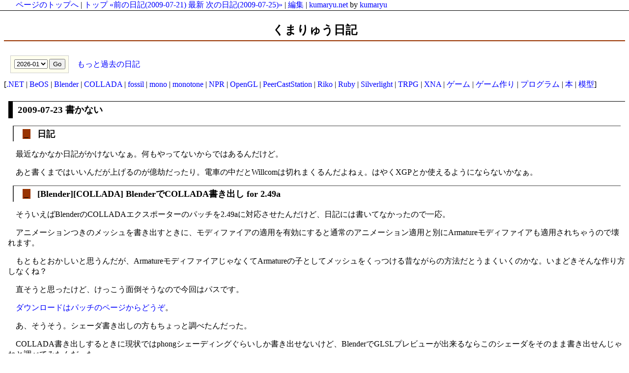

--- FILE ---
content_type: text/html; charset=UTF-8; charset=UTF-8
request_url: https://diary.kumaryu.net/?date=20090723
body_size: 21518
content:
<!DOCTYPE html>
<html lang="ja-JP">
<head>
	<meta charset="UTF-8">
	<meta name="generator" content="tDiary 5.0.6">
	<meta name="viewport" content="width=device-width,initial-scale=1">
	<meta name="author" content="kumaryu">
	<link rev="made" href="mailto:kumaryu@kumaryu.net">
	<link rel="index" title="トップ" href="http://www.kumaryu.net/">
	<link rel="prev" title="前の日記(2009-07-21)" href="./?date=20090721">
	<link rel="next" title="次の日記(2009-07-25)" href="./?date=20090725">
	<link rel="start" title="最新" href="./">
	
	<meta property="og:title" content="kumaryu日記(2009-07-23)">
<meta property="og:image" content="http://diary.kumaryu.net/theme/ogimage.png">
<meta property="og:type" content="article">
<meta property="article:author" content="kumaryu">
<meta property="og:site_name" content="kumaryu日記">
<meta property="og:url" content="http://diary.kumaryu.net/?date=20090723">
	
	<link rel="stylesheet" href="theme/base.css" media="all">
	<link rel="stylesheet" href="theme/kumaryu.net/kumaryu.net.css" title="kumaryu.net" media="all">
	<script src="//ajax.googleapis.com/ajax/libs/jquery/3.0.0/jquery.min.js"></script>
	<script src="js/00default.js?5.0.620260201" ></script>
		<script><!--
		$tDiary.style = 'kramdown';
		//-->
		</script>
	<title>kumaryu日記(2009-07-23)</title>
	
<link rel="amphtml" href="http://diary.kumaryu.net/?date=20090723&plugin=amp">		<style type="text/css"><!--
			form.comment div.mail { display: none; }
		--></style>
	<link rel="alternate" type="application/rss+xml" title="RSS" href="http://diary.kumaryu.net/index.rdf">
	<link rel="alternate" type="application/rss+xml" title="RSS(without comments)" href="http://diary.kumaryu.net/no_comments.rdf">
</head>
<body>
<div class="whole-content">

<link href="/public/assets/css/lightbox.min.css" rel="stylesheet" />
<h1><a name="ptop">くまりゅう日記</a></h1>
<div class="calendar"><div style="display:inline-block"><form method="get" action="./">
<div class="calendar">
<select name="date">
<option value="202601">2026-01</option>
<option value="202512">2025-12</option>
<option value="202511">2025-11</option>
<option value="202510">2025-10</option>
<option value="202509">2025-09</option>
<option value="202508">2025-08</option>
<option value="202507">2025-07</option>
<option value="202506">2025-06</option>
<option value="202504">2025-04</option>
<option value="202502">2025-02</option>
<option value="202501">2025-01</option>
<option value="202412">2024-12</option>
<option value="202411">2024-11</option>
<option value="202410">2024-10</option>
<option value="202409">2024-09</option>
<option value="202408">2024-08</option>
<option value="202407">2024-07</option>
<option value="202406">2024-06</option>
<option value="202405">2024-05</option>
<option value="202404">2024-04</option>
<option value="202403">2024-03</option>
<option value="202402">2024-02</option>
<option value="202401">2024-01</option>
<option value="202312">2023-12</option>
<option value="202311">2023-11</option>
<option value="202310">2023-10</option>
<option value="202309">2023-09</option>
<option value="202308">2023-08</option>
<option value="202307">2023-07</option>
<option value="202305">2023-05</option>
<option value="202304">2023-04</option>
<option value="202303">2023-03</option>
<option value="202302">2023-02</option>
<option value="202301">2023-01</option>
<option value="202212">2022-12</option>
<option value="202210">2022-10</option>
<option value="202209">2022-09</option>
<option value="202207">2022-07</option>
<option value="202204">2022-04</option>
<option value="202203">2022-03</option>
<option value="202201">2022-01</option>
<option value="202112">2021-12</option>
<option value="202109">2021-09</option>
<option value="202108">2021-08</option>
<option value="202107">2021-07</option>
<option value="202106">2021-06</option>
<option value="202105">2021-05</option>
<option value="202104">2021-04</option>
<option value="202102">2021-02</option>
<option value="202101">2021-01</option>
<option value="202012">2020-12</option>
<option value="202011">2020-11</option>
<option value="202006">2020-06</option>
<option value="202005">2020-05</option>
<option value="202004">2020-04</option>
<option value="202003">2020-03</option>
<option value="202002">2020-02</option>
<option value="202001">2020-01</option>
<option value="201912">2019-12</option>
<option value="201911">2019-11</option>
<option value="201910">2019-10</option>
<option value="201909">2019-09</option>
<option value="201908">2019-08</option>
<option value="201907">2019-07</option>
<option value="201906">2019-06</option>
<option value="201904">2019-04</option>
<option value="201902">2019-02</option>
<option value="201901">2019-01</option>
<option value="201812">2018-12</option>
<option value="201811">2018-11</option>
<option value="201809">2018-09</option>
<option value="201807">2018-07</option>
<option value="201806">2018-06</option>
<option value="201805">2018-05</option>
<option value="201804">2018-04</option>
<option value="201803">2018-03</option>
<option value="201802">2018-02</option>
<option value="201801">2018-01</option>
<option value="201712">2017-12</option>
<option value="201711">2017-11</option>
<option value="201710">2017-10</option>
<option value="201709">2017-09</option>
<option value="201708">2017-08</option>
<option value="201707">2017-07</option>
<option value="201706">2017-06</option>
<option value="201705">2017-05</option>
<option value="201704">2017-04</option>
<option value="201703">2017-03</option>
<option value="201702">2017-02</option>
<option value="201701">2017-01</option>
<option value="201612">2016-12</option>
<option value="201611">2016-11</option>
<option value="201610">2016-10</option>
<option value="201609">2016-09</option>
<option value="201608">2016-08</option>
<option value="201607">2016-07</option>
<option value="201606">2016-06</option>
<option value="201605">2016-05</option>
<option value="201604">2016-04</option>
<option value="201603">2016-03</option>
<option value="201602">2016-02</option>
<option value="201601">2016-01</option>
<option value="201512">2015-12</option>
<option value="201511">2015-11</option>
<option value="201510">2015-10</option>
<option value="201509">2015-09</option>
<option value="201508">2015-08</option>
<option value="201506">2015-06</option>
<option value="201505">2015-05</option>
<option value="201504">2015-04</option>
<option value="201503">2015-03</option>
<option value="201502">2015-02</option>
<option value="201501">2015-01</option>
<option value="201412">2014-12</option>
<option value="201411">2014-11</option>
<option value="201410">2014-10</option>
<option value="201409">2014-09</option>
<option value="201408">2014-08</option>
<option value="201407">2014-07</option>
<option value="201406">2014-06</option>
<option value="201405">2014-05</option>
<option value="201404">2014-04</option>
<option value="201403">2014-03</option>
<option value="201402">2014-02</option>
<option value="201401">2014-01</option>
<option value="201312">2013-12</option>
<option value="201311">2013-11</option>
<option value="201310">2013-10</option>
<option value="201309">2013-09</option>
<option value="201308">2013-08</option>
<option value="201307">2013-07</option>
<option value="201306">2013-06</option>
<option value="201305">2013-05</option>
<option value="201304">2013-04</option>
<option value="201303">2013-03</option>
<option value="201302">2013-02</option>
<option value="201301">2013-01</option>
<option value="201212">2012-12</option>
<option value="201211">2012-11</option>
<option value="201210">2012-10</option>
<option value="201209">2012-09</option>
<option value="201208">2012-08</option>
<option value="201207">2012-07</option>
<option value="201206">2012-06</option>
<option value="201205">2012-05</option>
<option value="201204">2012-04</option>
<option value="201203">2012-03</option>
<option value="201202">2012-02</option>
<option value="201201">2012-01</option>
<option value="201112">2011-12</option>
<option value="201111">2011-11</option>
<option value="201110">2011-10</option>
<option value="201109">2011-09</option>
<option value="201108">2011-08</option>
<option value="201107">2011-07</option>
<option value="201106">2011-06</option>
<option value="201105">2011-05</option>
<option value="201104">2011-04</option>
<option value="201103">2011-03</option>
<option value="201102">2011-02</option>
<option value="201101">2011-01</option>
<option value="201012">2010-12</option>
<option value="201011">2010-11</option>
<option value="201010">2010-10</option>
<option value="201009">2010-09</option>
<option value="201008">2010-08</option>
<option value="201007">2010-07</option>
<option value="201006">2010-06</option>
<option value="201005">2010-05</option>
<option value="201004">2010-04</option>
<option value="201003">2010-03</option>
<option value="201002">2010-02</option>
<option value="201001">2010-01</option>
<option value="200912">2009-12</option>
<option value="200911">2009-11</option>
<option value="200910">2009-10</option>
<option value="200909">2009-09</option>
<option value="200908">2009-08</option>
<option value="200907">2009-07</option>
<option value="200906">2009-06</option>
<option value="200905">2009-05</option>
<option value="200904">2009-04</option>
<option value="200903">2009-03</option>
<option value="200902">2009-02</option>
<option value="200901">2009-01</option>
<option value="200812">2008-12</option>
<option value="200811">2008-11</option>
<option value="200810">2008-10</option>
<option value="200809">2008-09</option>
<option value="200808">2008-08</option>
<option value="200807">2008-07</option>
<option value="200806">2008-06</option>
<option value="200805">2008-05</option>
<option value="200804">2008-04</option>
<option value="200803">2008-03</option>
<option value="200802">2008-02</option>
<option value="200801">2008-01</option>
<option value="200712">2007-12</option>
<option value="200711">2007-11</option>
<option value="200710">2007-10</option>
<option value="200709">2007-09</option>
<option value="200707">2007-07</option>
<option value="200706">2007-06</option>
<option value="200705">2007-05</option>
<option value="200704">2007-04</option>
<option value="200703">2007-03</option>
<option value="200702">2007-02</option>
<option value="200701">2007-01</option>
<option value="200612">2006-12</option>
<option value="200611">2006-11</option>
<option value="200610">2006-10</option>
<option value="200609">2006-09</option>
<option value="200608">2006-08</option>
<option value="200607">2006-07</option>
<option value="200606">2006-06</option>
<option value="200605">2006-05</option>
<option value="200604">2006-04</option>
<option value="200603">2006-03</option>
<option value="200602">2006-02</option>
<option value="200601">2006-01</option>
<option value="200512">2005-12</option>
<option value="200511">2005-11</option>
<option value="200510">2005-10</option>
<option value="200509">2005-09</option>
<option value="200508">2005-08</option>
<option value="200507">2005-07</option>
<option value="200506">2005-06</option>
<option value="200505">2005-05</option>
<option value="200504">2005-04</option>
<option value="200503">2005-03</option>
<option value="200502">2005-02</option>
<option value="200501">2005-01</option>
<option value="200412">2004-12</option>
<option value="200411">2004-11</option>
<option value="200410">2004-10</option>
<option value="200409">2004-09</option>
<option value="200408">2004-08</option>
<option value="200407">2004-07</option>
<option value="200406">2004-06</option>
<option value="200405">2004-05</option>
<option value="200404">2004-04</option>
<option value="200403">2004-03</option>
<option value="200402">2004-02</option>
<option value="200401">2004-01</option>
<option value="200312">2003-12</option>
</select>
<input type="submit" value="Go">
</div>
</form></div><a href="http://www.kumaryu.net/diary/diaryindex.html"> もっと過去の日記</a></div>
<div>[<a href="./?category=.NET">.NET</a> | 
<a href="./?category=BeOS">BeOS</a> | 
<a href="./?category=Blender">Blender</a> | 
<a href="./?category=COLLADA">COLLADA</a> | 
<a href="./?category=fossil">fossil</a> | 
<a href="./?category=mono">mono</a> | 
<a href="./?category=monotone">monotone</a> | 
<a href="./?category=NPR">NPR</a> | 
<a href="./?category=OpenGL">OpenGL</a> | 
<a href="./?category=PeerCastStation">PeerCastStation</a> | 
<a href="./?category=Riko">Riko</a> | 
<a href="./?category=Ruby">Ruby</a> | 
<a href="./?category=Silverlight">Silverlight</a> | 
<a href="./?category=TRPG">TRPG</a> | 
<a href="./?category=XNA">XNA</a> | 
<a href="./?category=ゲーム">ゲーム</a> | 
<a href="./?category=ゲーム作り">ゲーム作り</a> | 
<a href="./?category=プログラム">プログラム</a> | 
<a href="./?category=本">本</a> | 
<a href="./?category=模型">模型</a>] </div>

<hr class="sep">


	
<div class="day autopagerize_page_element">
<h2><span class="date">
<a href="./?date=20090723">2009-07-23</a>
</span>
<span class="title">書かない</span></h2>

<div class="body">

<div class="section">

<h3><a name="p01" href="./?date=20090723#p01" title="日記"><span class="sanchor">_</span></a> 日記</h3>
<p>最近なかなか日記がかけないなぁ。何もやってないからではあるんだけど。</p>
<p>あと書くまではいいんだが上げるのが億劫だったり。電車の中だとWillcomは切れまくるんだよねぇ。はやくXGPとか使えるようにならないかなぁ。</p>

</div>
<div class="section">

<h3><a name="p02" href="./?date=20090723#p02" title="[Blender][COLLADA] BlenderでCOLLADA書き出し for 2.49a"><span class="sanchor">_</span></a> [<a href="./?category=Blender" title="Blender">Blender</a>][<a href="./?category=COLLADA" title="COLLADA">COLLADA</a>] BlenderでCOLLADA書き出し for 2.49a</h3>
<p>そういえばBlenderのCOLLADAエクスポーターのパッチを2.49aに対応させたんだけど、日記には書いてなかったので一応。</p>
<p>アニメーションつきのメッシュを書き出すときに、モディファイアの適用を有効にすると通常のアニメーション適用と別にArmatureモディファイアも適用されちゃうので壊れます。</p>
<p>もともとおかしいと思うんだが、ArmatureモディファイアじゃなくてArmatureの子としてメッシュをくっつける昔ながらの方法だとうまくいくのかな。いまどきそんな作り方しなくね？</p>
<p>直そうと思ったけど、けっこう面倒そうなので今回はパスです。</p>
<p><a href="http://www.kumaryu.net/?%28Blender%29+COLLADA+Exporter">ダウンロードはパッチのページからどうぞ</a>。</p>
<p>あ、そうそう。シェーダ書き出しの方もちょっと調べたんだった。</p>
<p>COLLADA書き出しするときに現状ではphongシェーディングぐらいしか書き出せないけど、BlenderでGLSLプレビューが出来るならこのシェーダをそのまま書き出せんじゃねと調べてみたんだった。</p>
<p>結論としては、そう簡単にはできない。現状PythonからGLSLのソース取得なんて全然出来ないし、それどころかノードを触るのすら無理だった。</p>
<p>というわけで現状ではCソースの方にまで手を入れないと無理。</p>
<p>しかしCからなら簡単にシェーダを取り出せるのかというとたぶんそうでもない。ノードとかマテリアル自体は、まあGLSLとか関係ないデータだ。普通のレンダラーで使うものだしね。</p>
<p>でもGLSLはプレビューアというかUI描画部分が勝手に生成するもので、データというと微妙。MVCでいうとモデルでなくビューの内部データみたいな物だよね。</p>
<p>で、COLLADA書き出すときにそれをなんとかぶっこぬいてくるってのは相当微妙だよなぁと。</p>
<p>Cからなら少なくともノードの情報は取れるのでそこから自前でシェーダ構築するのも悪くはない。</p>
<p>でもCで書いたらエクスポータどうすんだよ。全部Cで書く羽目になるぞ。しかもパッチ当てて再ビルド必要だよ＞＜<span class="footnote"><a name="fm20090723-02-01" href="#f20090723-02-01" title=" と思ったけどC++製のCOLLADAインポータってどうなってるんだろ？プラグインみたいな仕組みがある？調べてみるか
">*1</a></span></p>
<p>2.5まで待つのが無難だろうなぁ。RubyでCOLLADA FXのGLSL読み込みはまだ出来てないし、書き出しは別なソフトでもできるから読み込む方が先決か。</p>
<p>しかしべつなアプリでも出来るといっても、いつのまにかFX Composerに付いてきてたmental millがこれまたいつのまにか付いてこなくなっちゃったから、FX ComposerとかRender Monkeyで手書きするしかないのがめんどい。それっぽいアプリを買うという手もあるが。</p>
<p>Rubyでシェーダジェネレータでも作ったほうがいいかもねー。まあそれにしても読み込みが先だわね。</p>
<div class="footnote">
	<p class="footnote"><a name="f20090723-02-01" href="#fm20090723-02-01">*1</a>&nbsp; と思ったけどC++製のCOLLADAインポータってどうなってるんだろ？プラグインみたいな仕組みがある？調べてみるか
</p>
</div>

</div>
<div class="section">

<h3><a name="p03" href="./?date=20090723#p03" title="[Ruby] IronRubyはじめました"><span class="sanchor">_</span></a> [<a href="./?category=Ruby" title="Ruby">Ruby</a>] IronRubyはじめました</h3>
<p>そんなわけでどんなわけでIronRuby始めました。</p>
<p>べつにIronRubyでRails動かすなんて不毛なことはしないよ。Silverlightだよ。</p>
<p>IronRubyの0.6.0を拾ってくると中にsilverlight開発用のアプリも入ってるので楽ちん。MacだとSilverlightプラグインの他にmonoも入れとく必要あるけどね。</p>
<p>テンプレートからrubyのsilverlightアプリ(?)を作ってやるとすぐ動かせる状態に。</p>
<pre>script/sl ruby appname</pre>
<p>を実行するとappnameディレクトリにHelloWorldみたいなテンプレートが出来るのであとはappname/app内のXAMLとかrbをいじればおっけー。</p>
<pre>script/chr /b:appname/index.html</pre>
<p>で、出来たページをブラウザに表示してくれる。いじったときもブラウザからリロードすれば更新される。</p>
<pre>script/chr /z:app.xap</pre>
<p>をappname/app内で実行するとapp.xapというパッケージが出来るので、これをindex.htmlと同じ場所に配置すれば配置完了<span class="footnote"><a name="fm20090723-03-01" href="#f20090723-03-01" title=" cssとjsフォルダもいっしょに配置ね。appフォルダ自体はいらない。
">*1</a></span>。パッケージの作り方はもうちょいうまい方法があるかもしれないけど分からん。</p>
<p>しかしMacで開発してるからなのかデバッグしづらい。エラーがあればブラウザ上に表示されるはずなんだが、さっぱり出てこねぇ。Caminoじゃ駄目かと思うたらSafariでも駄目だなぁ。</p>
<p>例外情報は一旦JavaScriptに渡ってきてるので、alertでなんとか拾っても行番号すら入ってない。これはなんとかしないとしんどいなぁ。</p>
<p>とりあえずInkPresenterというお絵書き用クラスがあったので、サンプルを移植してみた。が、さすがにMacでは筆圧までは対応してないようだ。残念。</p>
<p>まあとにかくIronRubyでの弄り方はなんとなく把握できたから、ぼちぼちなんか作っていこう。いくつか作りたい物があるんだよね。</p>
<div class="footnote">
	<p class="footnote"><a name="f20090723-03-01" href="#fm20090723-03-01">*1</a>&nbsp; cssとjsフォルダもいっしょに配置ね。appフォルダ自体はいらない。
</p>
</div>

</div>


</div>

<div class="comment">

	<div class="caption">[<a href="./?date=20090723#c">ツッコミを入れる</a>]</div>
</div>

<div id="comment-form-section"></div>








</div>

<hr class="sep">

<div class="floatmenu">
  <a href="#ptop">ページのトップへ</a> |
  <span class="adminmenu"><a href="http://www.kumaryu.net/">トップ</a></span>
<span class="adminmenu"><a href="./?date=20090721">&laquo;前の日記(2009-07-21)</a></span>
<span class="adminmenu"><a href="./">最新</a></span>
<span class="adminmenu"><a href="./?date=20090725">次の日記(2009-07-25)&raquo;</a></span>
 | <span class="adminmenu"><a href="update.rb?edit=true;year=2009;month=7;day=23" rel="nofollow">編集</a></span>
 |
  <a href="http://www.kumaryu.net/" target="_top">kumaryu.net</a> 
  by <a href="mailto:kumaryu__at__kumaryu.net">kumaryu</a>
</div>
<script src="/public/assets/js/lightbox-plus-jquery.min.js"></script>
<script>
    lightbox.option({
      'resizeDuration': 100,
      'imageFadeDuration': 100,
      'fadeDuration': 100,
      'wrapAround': true
    })
</script>

		<script type="text/javascript"><!--
			document.getElementsByName("mail")[0].value = "";
		//--></script>
<div class="footer">
Generated by <a href="http://www.tdiary.org/">tDiary</a> version 5.0.6<br>
Powered by <a href="http://www.ruby-lang.org/">Ruby</a> version 2.4.3-p205
</div>
</div>
</body>
</html>


--- FILE ---
content_type: text/css
request_url: https://diary.kumaryu.net/theme/kumaryu.net/kumaryu.net.css
body_size: 5985
content:

body { 
	margin:2.5em 0.5em 0.5em 0.5em; 
	background-color:white; 
	color:black; 
}

ul { margin: 0px; }
p { text-indent:1em; margin-left:0.5em; }
p.credit { text-align:right; text-indent:0; font-size:small; }
blockquote { margin:0.5em 0.5em 0.5em 2em; }

div.bbs { margin:1em; padding:0.5em; background-color:#FFF0F0; border:solid #930 1px; }
div.bbs_res { margin:0.3em; background-color:#FFE; padding:0.5em; }
span.bbs_time { font-size:small; }

img { border:0; }
img.photo {
	float: none;
	margin: 0.5em;
}

a { text-decoration:none; }
a:hover { text-decoration:underline;}
a:link  { color:blue; }
a:visited { color:#006060; }

h1 a:link, h2 a:link,
h3 a:link, h4 a:link,
h5 a:link, h6 a:link,
h1 a:visited, h2 a:visited,
h3 a:visited, h4 a:visited,
h5 a:visited, h6 a:visited { color:black; }

h1 { 
	text-align: center;
	font-size:1.5em; 
	font-weight:bolder; 
	padding:0.2em 0.5em; 
	border:solid #930; 
	border-top-width:0; 
	border-left-width:0; 
	border-bottom-width:2px; 
	border-right-width:0;
}

h2 { 
	font-size:1.17em; 
	font-weight:bolder; 
	padding:0.2em 0.5em; 
	margin-left:0.5em; 
	border:0 solid black; 
	border-top-width:1px; 
	border-left-width:0.5em;
}

h3 { 
	font-size:1.12em; 
	font-weight:bolder; 
	padding:0.2em 0.5em; 
	border:0 solid #444; 
	margin:0.5em; 
	margin-left:1em; 
	border-left-width:2px;
	border-top-width:1px; 
}

h4 { 
	font-size:1.06em; 
	font-weight:bolder; 
	padding:0.2em 0.5em; 
	border:0 solid #CCC; 
	margin:0.7em; 
	margin-left:1em; 
	border-left-width:0; 
	border-top-width:1px;
}

h5 { 
	text-align: center;
	font-size:1.06em; 
	font-weight:bolder; 
	padding:0.2em 0.5em; 
	border:0 solid #CCC; 
	margin:0.7em; 
	margin-left:1em; 
	border-bottom-width:1px;
}

h6 { 
	text-align: center;
	font-size:1.06em; 
	font-weight:bolder; 
	padding:0.2em 0.5em; 
	margin:0.7em; 
	margin-left:1em; 
}

.footer { 
	text-align:right; 
	font-size:small; 
}

div.tools {
	position:fixed; 
	left:0px; 
	top:0px; 
	width:100%; 
	height:1.5em; 
	padding:3px 3px; 
	color:black; 
	border-style: solid; 
	border-top-width:0px; 
	border-left-width:0px; 
	border-right-width:0px; 
	border-bottom-width: 1px; 
	background:url(http://www.kumaryu.net/graphics/bg_head01.png) white no-repeat fixed right top;
}

div.main {
	margin-left: 12em;
}

div.adminmenu, div.floatmenu, div.menu {
	position:fixed; 
	left:0px; 
	top:0px; 
	width:100%; 
	padding:0 2em; 
	color:black; 
	border-style: solid; 
	border-top-width:0px; 
	border-left-width:0px; 
	border-right-width:0px; 
	border-bottom-width: 1px; 
	background:url(http://www.kumaryu.net/graphics/bg_head01.png) white no-repeat fixed right top;
}

div.adminmenu {
	left:12em; 
}

span.adminmenu > a {
}

span.adminmenu > a:hover {
	text-decoration:none;
	color: black;
	background-color: orange;
}

div.sidebar { 
	overflow: auto;
	position:fixed; 
	top: 0em;
	left: 0em;
	width: 12em; 
	height: 100%; 
	padding: 0.5em;
  font-size:small; 
	background-color: #FFF4F4;
	border-color: black;
	border-style: solid; 
	border-top-width:0px; 
	border-left-width:0px; 
	border-right-width:1px; 
	border-bottom-width:1px; 
}

div.sidebar h1 { 
	font-size:small; 
	font-weight:bolder; 
	padding:0.2em 0.5em; 
	border:solid #930; 
	border-top-width:1px; 
	border-left-width:0.5em; 
	border-bottom-width:0; 
	border-right-width:0;
}

div.sidebar h2 { 
	font-size:small; 
	font-weight:bolder; 
	padding:0.2em 0.5em; 
	border:0 solid #610; 
	margin:0.2em; 
	border-top-width:1px; 
	border-bottom-width:0; 
	border-left-width:2px;
	border-right-width:0;
}

div.sidebar a:hover {
	padding: 0 0;
	text-decoration:none;
	color: black;
	background-color: orange;
}

div.sidebar ul { 
	padding:0 0.5em;
	margin:0 0.5em;
}

div.sidebar ul li { 
	list-style:none;
}
td.fixedcol {width:7em; font-weight:bolder; background-color:#CCFFCC; color:black;}
table {border-collapse:collapse; border-spacing:0px; border:1px solid black;}
td {border:1px solid black; padding:3px 3px;}
caption {font-weight:bolder;}
pre {margin: 1em; padding: 0.5em; background: #F0F0F0; white-space: pre; border: 1px solid black;}
blockquote {margin: 1em; padding: 0.5em; background: #F0F0F0; border: 1px solid black;}

hr.sep { border:solid black 0px; padding:0;}
span.sanchor { background: #930; padding:0em 0.2em; margin:0em 0.5em;}
span.canchor { background: #930; padding:0em 0.2em; margin:0em 0.5em;}
div.comment { font-size:small; margin:1em; background-color:#FFE; border:solid #CCC 1px;}
div.form { font-size:small; margin:1em; background-color:#FFE; border:solid #CCC 1px;}
form { 
	font-size:small; 
	margin:1em; 
	padding:0.5em; 
	background-color:#FFE; 
	border:solid #CCC 1px;
}

form * {
	font-size:small; 
}

div.refererlist { font-size:small; margin:1em; background-color:#EFF; border:solid #CCC 1px;}
div.caption { width:100%; background-color:#FFF0F0; border-bottom:solid #CCC 1px;}
div.referer { 
  font-size:small; padding:0.5em; margin:0px 1em 1em 1em; text-align:right; border:solid black 0px; 
  border-top-width:0px; border-bottom-width:1px; border-left-width:0px; border-right-width:1px;}
div.footnote {margin: 1em; padding: 1em; border:0 solid #CCC; border-top-width: 1px; border-bottom-width: 1px;}
p.footnote { text-indent:0em; margin:0em; padding:0em; }

div.blogmenu { 
  float:left; width:12%; padding:0.5em;
  font-size:small; background-color:#FFE; border:solid black 1px;
}
div.blogmenu>ul { padding:0.2em; margin:0px; }
div.blogmenu>ul>li { list-style:none; }
div.blogmain { float:left; margin-left:2%; width:82%; }
div.lm { text-align:right; font-size:small; }

ul.filelist li { list-style:none; }
table { margin-left:1em; }
th { padding: 0 0.5em 0 0.5em; }
/* table.certs tr .changelog { white-space: pre; } */
table.certs tr ul { padding: 0; }
table.certs tr ul li { list-style: none; }
table.revisions tr .changelog { white-space: pre; }

